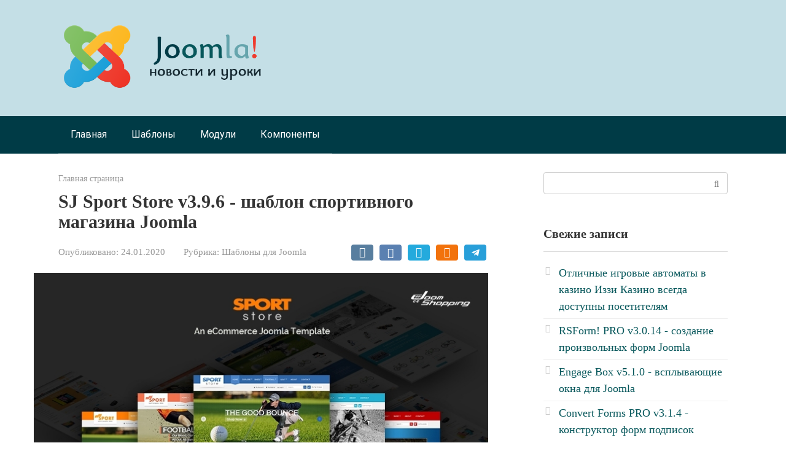

--- FILE ---
content_type: text/html; charset=UTF-8
request_url: https://joomspider.com/templates/nulled-sj-sport-store-v396-shablon-sportivnogo-magazina-joomla
body_size: 11560
content:
<!DOCTYPE html>
<html lang="ru-RU">
<head>
    <meta charset="UTF-8">
    <meta name="viewport" content="width=device-width, initial-scale=1">

    <meta name='robots' content='max-image-preview:large' />

	<!-- This site is optimized with the Yoast SEO plugin v17.9 - https://yoast.com/wordpress/plugins/seo/ -->
	<title>Nulled SJ Sport Store v3.9.6 - шаблон спортивного магазина Joomla</title>
	<meta name="description" content="SJ Sport Store - Responsive Joomla Sport Store Template Отзывчивый многоцелевой шаблон Joomla для электронной коммерции, включающий JoomShopping в качестве платформы электронной коммерции." />
	<link rel="canonical" href="https://joomspider.com/templates/nulled-sj-sport-store-v396-shablon-sportivnogo-magazina-joomla" />
	<meta property="og:locale" content="ru_RU" />
	<meta property="og:type" content="article" />
	<meta property="og:title" content="Nulled SJ Sport Store v3.9.6 - шаблон спортивного магазина Joomla" />
	<meta property="og:description" content="SJ Sport Store - Responsive Joomla Sport Store Template Отзывчивый многоцелевой шаблон Joomla для электронной коммерции, включающий JoomShopping в качестве платформы электронной коммерции." />
	<meta property="og:url" content="https://joomspider.com/templates/nulled-sj-sport-store-v396-shablon-sportivnogo-magazina-joomla" />
	<meta property="og:site_name" content="JoomSpider | уроки Joomla, скачать версии, обучение, помощь" />
	<meta property="article:published_time" content="2020-01-23T21:00:00+00:00" />
	<meta property="article:modified_time" content="2022-01-19T17:11:51+00:00" />
	<meta property="og:image" content="https://joomspider.com/wp-content/uploads/2022/01/nulled-sj-sport-store-v396-shablon-sportivnogo-magazina-joomla.jpg" />
	<meta property="og:image:width" content="748" />
	<meta property="og:image:height" content="414" />
	<meta property="og:image:type" content="image/jpeg" />
	<meta name="twitter:card" content="summary_large_image" />
	<meta name="twitter:label1" content="Написано автором" />
	<meta name="twitter:data1" content="xakkap" />
	<script type="application/ld+json" class="yoast-schema-graph">{"@context":"https://schema.org","@graph":[{"@type":"WebSite","@id":"https://joomspider.com/#website","url":"https://joomspider.com/","name":"JoomSpider | \u0443\u0440\u043e\u043a\u0438 Joomla, \u0441\u043a\u0430\u0447\u0430\u0442\u044c \u0432\u0435\u0440\u0441\u0438\u0438, \u043e\u0431\u0443\u0447\u0435\u043d\u0438\u0435, \u043f\u043e\u043c\u043e\u0449\u044c","description":"JoomSpider - \u0418\u043d\u0444\u043e\u0440\u043c\u0430\u0446\u0438\u044f \u043e CMS Joomla. \u041d\u043e\u0432\u043e\u0441\u0442\u0438, \u0443\u0440\u043e\u043a\u0438, \u0443\u0434\u0430\u0447\u043d\u044b\u0435 \u0440\u0435\u0448\u0435\u043d\u0438\u044f \u0438 \u0432\u043d\u0435\u0434\u0440\u0435\u043d\u0438\u044f.","potentialAction":[{"@type":"SearchAction","target":{"@type":"EntryPoint","urlTemplate":"https://joomspider.com/?s={search_term_string}"},"query-input":"required name=search_term_string"}],"inLanguage":"ru-RU"},{"@type":"ImageObject","@id":"https://joomspider.com/templates/nulled-sj-sport-store-v396-shablon-sportivnogo-magazina-joomla#primaryimage","inLanguage":"ru-RU","url":"https://joomspider.com/wp-content/uploads/2022/01/nulled-sj-sport-store-v396-shablon-sportivnogo-magazina-joomla.jpg","contentUrl":"https://joomspider.com/wp-content/uploads/2022/01/nulled-sj-sport-store-v396-shablon-sportivnogo-magazina-joomla.jpg","width":748,"height":414,"caption":"SJ Sport Store v3.9.6 - \u0448\u0430\u0431\u043b\u043e\u043d \u0441\u043f\u043e\u0440\u0442\u0438\u0432\u043d\u043e\u0433\u043e \u043c\u0430\u0433\u0430\u0437\u0438\u043d\u0430 Joomla"},{"@type":"WebPage","@id":"https://joomspider.com/templates/nulled-sj-sport-store-v396-shablon-sportivnogo-magazina-joomla#webpage","url":"https://joomspider.com/templates/nulled-sj-sport-store-v396-shablon-sportivnogo-magazina-joomla","name":"Nulled SJ Sport Store v3.9.6 - \u0448\u0430\u0431\u043b\u043e\u043d \u0441\u043f\u043e\u0440\u0442\u0438\u0432\u043d\u043e\u0433\u043e \u043c\u0430\u0433\u0430\u0437\u0438\u043d\u0430 Joomla","isPartOf":{"@id":"https://joomspider.com/#website"},"primaryImageOfPage":{"@id":"https://joomspider.com/templates/nulled-sj-sport-store-v396-shablon-sportivnogo-magazina-joomla#primaryimage"},"datePublished":"2020-01-23T21:00:00+00:00","dateModified":"2022-01-19T17:11:51+00:00","author":{"@id":"https://joomspider.com/#/schema/person/d0fc692147a028decd004434d8e3e0ac"},"description":"SJ Sport Store - Responsive Joomla Sport Store Template \u041e\u0442\u0437\u044b\u0432\u0447\u0438\u0432\u044b\u0439 \u043c\u043d\u043e\u0433\u043e\u0446\u0435\u043b\u0435\u0432\u043e\u0439 \u0448\u0430\u0431\u043b\u043e\u043d Joomla \u0434\u043b\u044f \u044d\u043b\u0435\u043a\u0442\u0440\u043e\u043d\u043d\u043e\u0439 \u043a\u043e\u043c\u043c\u0435\u0440\u0446\u0438\u0438, \u0432\u043a\u043b\u044e\u0447\u0430\u044e\u0449\u0438\u0439 JoomShopping \u0432 \u043a\u0430\u0447\u0435\u0441\u0442\u0432\u0435 \u043f\u043b\u0430\u0442\u0444\u043e\u0440\u043c\u044b \u044d\u043b\u0435\u043a\u0442\u0440\u043e\u043d\u043d\u043e\u0439 \u043a\u043e\u043c\u043c\u0435\u0440\u0446\u0438\u0438.","breadcrumb":{"@id":"https://joomspider.com/templates/nulled-sj-sport-store-v396-shablon-sportivnogo-magazina-joomla#breadcrumb"},"inLanguage":"ru-RU","potentialAction":[{"@type":"ReadAction","target":["https://joomspider.com/templates/nulled-sj-sport-store-v396-shablon-sportivnogo-magazina-joomla"]}]},{"@type":"BreadcrumbList","@id":"https://joomspider.com/templates/nulled-sj-sport-store-v396-shablon-sportivnogo-magazina-joomla#breadcrumb","itemListElement":[{"@type":"ListItem","position":1,"name":"\u0413\u043b\u0430\u0432\u043d\u0430\u044f \u0441\u0442\u0440\u0430\u043d\u0438\u0446\u0430","item":"https://joomspider.com/"},{"@type":"ListItem","position":2,"name":"SJ Sport Store v3.9.6 - \u0448\u0430\u0431\u043b\u043e\u043d \u0441\u043f\u043e\u0440\u0442\u0438\u0432\u043d\u043e\u0433\u043e \u043c\u0430\u0433\u0430\u0437\u0438\u043d\u0430 Joomla"}]},{"@type":"Person","@id":"https://joomspider.com/#/schema/person/d0fc692147a028decd004434d8e3e0ac","name":"xakkap","image":{"@type":"ImageObject","@id":"https://joomspider.com/#personlogo","inLanguage":"ru-RU","url":"https://secure.gravatar.com/avatar/8c8e633ecf61e51b3b2a8dca4127e40ab0d298f21dfa41b565704ba190c81ecb?s=96&d=mm&r=g","contentUrl":"https://secure.gravatar.com/avatar/8c8e633ecf61e51b3b2a8dca4127e40ab0d298f21dfa41b565704ba190c81ecb?s=96&d=mm&r=g","caption":"xakkap"},"sameAs":["http://127.0.0.1"],"url":"https://joomspider.com/author/1"}]}</script>
	<!-- / Yoast SEO plugin. -->


<link rel='dns-prefetch' href='//fonts.googleapis.com' />
<style id='wp-img-auto-sizes-contain-inline-css' type='text/css'>
img:is([sizes=auto i],[sizes^="auto," i]){contain-intrinsic-size:3000px 1500px}
/*# sourceURL=wp-img-auto-sizes-contain-inline-css */
</style>
<link rel='stylesheet' id='urvanov_syntax_highlighter-css' href='https://joomspider.com/wp-content/plugins/urvanov-syntax-highlighter/css/min/urvanov_syntax_highlighter.min.css'  media='all' />
<style id='classic-theme-styles-inline-css' type='text/css'>
/*! This file is auto-generated */
.wp-block-button__link{color:#fff;background-color:#32373c;border-radius:9999px;box-shadow:none;text-decoration:none;padding:calc(.667em + 2px) calc(1.333em + 2px);font-size:1.125em}.wp-block-file__button{background:#32373c;color:#fff;text-decoration:none}
/*# sourceURL=/wp-includes/css/classic-themes.min.css */
</style>
<link rel='stylesheet' id='google-fonts-css' href='https://fonts.googleapis.com/css?family=Roboto%3A400%2C400i%2C700&#038;subset=cyrillic&#038;display=swap'  media='all' />
<link rel='stylesheet' id='root-style-css' href='https://joomspider.com/wp-content/themes/root/assets/css/style.min.css'  media='all' />
<link rel='stylesheet' id='root-style-child-css' href='https://joomspider.com/wp-content/themes/root_child/style.css'  media='all' />
<script type="text/javascript" src="https://joomspider.com/wp-includes/js/jquery/jquery.min.js" id="jquery-core-js"></script>
<script type="text/javascript" src="https://joomspider.com/wp-includes/js/jquery/jquery-migrate.min.js" id="jquery-migrate-js"></script>
<script type="text/javascript" id="urvanov_syntax_highlighter_js-js-extra">
/* <![CDATA[ */
var UrvanovSyntaxHighlighterSyntaxSettings = {"version":"2.8.27","is_admin":"0","ajaxurl":"https://joomspider.com/wp-admin/admin-ajax.php","prefix":"urvanov-syntax-highlighter-","setting":"urvanov-syntax-highlighter-setting","selected":"urvanov-syntax-highlighter-setting-selected","changed":"urvanov-syntax-highlighter-setting-changed","special":"urvanov-syntax-highlighter-setting-special","orig_value":"data-orig-value","debug":""};
var UrvanovSyntaxHighlighterSyntaxStrings = {"copy":"Copied to the clipboard","minimize":"Click To Expand Code"};
//# sourceURL=urvanov_syntax_highlighter_js-js-extra
/* ]]> */
</script>
<script type="text/javascript" src="https://joomspider.com/wp-content/plugins/urvanov-syntax-highlighter/js/min/urvanov_syntax_highlighter.min.js" id="urvanov_syntax_highlighter_js-js"></script>
<style>.pseudo-clearfy-link { color: #008acf; cursor: pointer;}.pseudo-clearfy-link:hover { text-decoration: none;}</style><meta name="rp22c6e0c1bc3b4e53b9ed4124b0b51e99" content="c24af566a0f1f34c83a41d4fe7ee4b91" /><style>@media (min-width: 768px) {.site-header {padding-top:13px} }.site-logotype {max-width:1000px}.site-logotype img {max-height:118px}@media (max-width: 991px) {.mob-search{display:block;margin-bottom:25px} }.scrolltop {background-color:#cccccc}.scrolltop:after {color:#ffffff}.scrolltop {width:50px}.scrolltop {height:50px}.scrolltop:after {content:"\f102"}.entry-image:not(.entry-image--big) {margin-left:-20px}@media (min-width: 1200px) {.entry-image:not(.entry-image--big) {margin-left:-40px} }.post-card:not(.post-card-related) .post-card__image, .post-card:not(.post-card-related) .post-card__image img, .post-card:not(.post-card-related) .post-card__image .entry-meta, .post-card:not(.post-card-related) .thumb-wide {border-radius:6px}body {font-family:"Times New Roman" ,"Georgia", "Times New Roman", "Bitstream Charter", "Times", serif}@media (min-width: 576px) {body {font-size:18px} }@media (min-width: 576px) {body {line-height:1.5} }.site-title, .site-title a {font-family:"Roboto" ,"Helvetica Neue", Helvetica, Arial, sans-serif}@media (min-width: 576px) {.site-title, .site-title a {font-size:28px} }@media (min-width: 576px) {.site-title, .site-title a {line-height:1.1} }.site-description {font-family:"Roboto" ,"Helvetica Neue", Helvetica, Arial, sans-serif}@media (min-width: 576px) {.site-description {font-size:16px} }@media (min-width: 576px) {.site-description {line-height:1.5} }.main-navigation ul li a, .main-navigation ul li .removed-link, .footer-navigation ul li a, .footer-navigation ul li .removed-link{font-family:"Roboto" ,"Helvetica Neue", Helvetica, Arial, sans-serif}@media (min-width: 576px) {.main-navigation ul li a, .main-navigation ul li .removed-link, .footer-navigation ul li a, .footer-navigation ul li .removed-link {font-size: 16px} }@media (min-width: 576px) {.main-navigation ul li a, .main-navigation ul li .removed-link, .footer-navigation ul li a, .footer-navigation ul li .removed-link {line-height:1.5} }.h1, h1:not(.site-title) {font-weight:bold;}.h2, h2 {font-weight:bold;}.h3, h3 {font-weight:bold;}.h4, h4 {font-weight:bold;}.h5, h5 {font-weight:bold;}.h6, h6 {font-weight:bold;}.mob-hamburger span, .card-slider__category, .card-slider-container .swiper-pagination-bullet-active, .page-separator, .pagination .current, .pagination a.page-numbers:hover, .entry-content ul > li:before, .entry-content ul:not([class])>li:before, .taxonomy-description ul:not([class])>li:before, .btn, .comment-respond .form-submit input, .contact-form .contact_submit, .page-links__item {background-color:#5a80b1}.spoiler-box, .entry-content ol li:before, .entry-content ol:not([class]) li:before, .taxonomy-description ol:not([class]) li:before, .mob-hamburger, .inp:focus, .search-form__text:focus, .entry-content blockquote,
         .comment-respond .comment-form-author input:focus, .comment-respond .comment-form-author textarea:focus, .comment-respond .comment-form-comment input:focus, .comment-respond .comment-form-comment textarea:focus, .comment-respond .comment-form-email input:focus, .comment-respond .comment-form-email textarea:focus, .comment-respond .comment-form-url input:focus, .comment-respond .comment-form-url textarea:focus {border-color:#5a80b1}.entry-content blockquote:before, .spoiler-box__title:after, .sidebar-navigation .menu-item-has-children:after,
        .star-rating--score-1:not(.hover) .star-rating-item:nth-child(1),
        .star-rating--score-2:not(.hover) .star-rating-item:nth-child(1), .star-rating--score-2:not(.hover) .star-rating-item:nth-child(2),
        .star-rating--score-3:not(.hover) .star-rating-item:nth-child(1), .star-rating--score-3:not(.hover) .star-rating-item:nth-child(2), .star-rating--score-3:not(.hover) .star-rating-item:nth-child(3),
        .star-rating--score-4:not(.hover) .star-rating-item:nth-child(1), .star-rating--score-4:not(.hover) .star-rating-item:nth-child(2), .star-rating--score-4:not(.hover) .star-rating-item:nth-child(3), .star-rating--score-4:not(.hover) .star-rating-item:nth-child(4),
        .star-rating--score-5:not(.hover) .star-rating-item:nth-child(1), .star-rating--score-5:not(.hover) .star-rating-item:nth-child(2), .star-rating--score-5:not(.hover) .star-rating-item:nth-child(3), .star-rating--score-5:not(.hover) .star-rating-item:nth-child(4), .star-rating--score-5:not(.hover) .star-rating-item:nth-child(5), .star-rating-item.hover {color:#5a80b1}body {color:#333333}a, .spanlink, .comment-reply-link, .pseudo-link, .root-pseudo-link {color:#07575b}a:hover, a:focus, a:active, .spanlink:hover, .comment-reply-link:hover, .pseudo-link:hover {color:#66a5ad}.site-header {background-color:#c4dfe6}.site-header {color:#333333}.site-title, .site-title a {color:#daa89b}.site-description, .site-description a {color:#666666}.main-navigation, .footer-navigation, .main-navigation ul li .sub-menu, .footer-navigation ul li .sub-menu {background-color:#003b46}.main-navigation ul li a, .main-navigation ul li .removed-link, .footer-navigation ul li a, .footer-navigation ul li .removed-link {color:#ffffff}.site-content {background-color:#ffffff}.site-footer {background-color:#07575b}.site-footer {color:#ffffff}body {background-color:#fff}</style><link rel="preload" href="https://joomspider.com/wp-content/themes/root/fonts/fontawesome-webfont.ttf" as="font" crossorigin><link rel="preload" href="https://joomspider.com/wp-content/uploads/2022/01/nulled-sj-sport-store-v396-shablon-sportivnogo-magazina-joomla.jpg" as="image" crossorigin><link rel="icon" href="https://joomspider.com/wp-content/uploads/2022/01/cropped-joomla-icon-32x32.png" sizes="32x32" />
<link rel="icon" href="https://joomspider.com/wp-content/uploads/2022/01/cropped-joomla-icon-192x192.png" sizes="192x192" />
<link rel="apple-touch-icon" href="https://joomspider.com/wp-content/uploads/2022/01/cropped-joomla-icon-180x180.png" />
<meta name="msapplication-TileImage" content="https://joomspider.com/wp-content/uploads/2022/01/cropped-joomla-icon-270x270.png" />
    <style id='global-styles-inline-css' type='text/css'>
:root{--wp--preset--aspect-ratio--square: 1;--wp--preset--aspect-ratio--4-3: 4/3;--wp--preset--aspect-ratio--3-4: 3/4;--wp--preset--aspect-ratio--3-2: 3/2;--wp--preset--aspect-ratio--2-3: 2/3;--wp--preset--aspect-ratio--16-9: 16/9;--wp--preset--aspect-ratio--9-16: 9/16;--wp--preset--color--black: #000000;--wp--preset--color--cyan-bluish-gray: #abb8c3;--wp--preset--color--white: #ffffff;--wp--preset--color--pale-pink: #f78da7;--wp--preset--color--vivid-red: #cf2e2e;--wp--preset--color--luminous-vivid-orange: #ff6900;--wp--preset--color--luminous-vivid-amber: #fcb900;--wp--preset--color--light-green-cyan: #7bdcb5;--wp--preset--color--vivid-green-cyan: #00d084;--wp--preset--color--pale-cyan-blue: #8ed1fc;--wp--preset--color--vivid-cyan-blue: #0693e3;--wp--preset--color--vivid-purple: #9b51e0;--wp--preset--gradient--vivid-cyan-blue-to-vivid-purple: linear-gradient(135deg,rgb(6,147,227) 0%,rgb(155,81,224) 100%);--wp--preset--gradient--light-green-cyan-to-vivid-green-cyan: linear-gradient(135deg,rgb(122,220,180) 0%,rgb(0,208,130) 100%);--wp--preset--gradient--luminous-vivid-amber-to-luminous-vivid-orange: linear-gradient(135deg,rgb(252,185,0) 0%,rgb(255,105,0) 100%);--wp--preset--gradient--luminous-vivid-orange-to-vivid-red: linear-gradient(135deg,rgb(255,105,0) 0%,rgb(207,46,46) 100%);--wp--preset--gradient--very-light-gray-to-cyan-bluish-gray: linear-gradient(135deg,rgb(238,238,238) 0%,rgb(169,184,195) 100%);--wp--preset--gradient--cool-to-warm-spectrum: linear-gradient(135deg,rgb(74,234,220) 0%,rgb(151,120,209) 20%,rgb(207,42,186) 40%,rgb(238,44,130) 60%,rgb(251,105,98) 80%,rgb(254,248,76) 100%);--wp--preset--gradient--blush-light-purple: linear-gradient(135deg,rgb(255,206,236) 0%,rgb(152,150,240) 100%);--wp--preset--gradient--blush-bordeaux: linear-gradient(135deg,rgb(254,205,165) 0%,rgb(254,45,45) 50%,rgb(107,0,62) 100%);--wp--preset--gradient--luminous-dusk: linear-gradient(135deg,rgb(255,203,112) 0%,rgb(199,81,192) 50%,rgb(65,88,208) 100%);--wp--preset--gradient--pale-ocean: linear-gradient(135deg,rgb(255,245,203) 0%,rgb(182,227,212) 50%,rgb(51,167,181) 100%);--wp--preset--gradient--electric-grass: linear-gradient(135deg,rgb(202,248,128) 0%,rgb(113,206,126) 100%);--wp--preset--gradient--midnight: linear-gradient(135deg,rgb(2,3,129) 0%,rgb(40,116,252) 100%);--wp--preset--font-size--small: 13px;--wp--preset--font-size--medium: 20px;--wp--preset--font-size--large: 36px;--wp--preset--font-size--x-large: 42px;--wp--preset--spacing--20: 0.44rem;--wp--preset--spacing--30: 0.67rem;--wp--preset--spacing--40: 1rem;--wp--preset--spacing--50: 1.5rem;--wp--preset--spacing--60: 2.25rem;--wp--preset--spacing--70: 3.38rem;--wp--preset--spacing--80: 5.06rem;--wp--preset--shadow--natural: 6px 6px 9px rgba(0, 0, 0, 0.2);--wp--preset--shadow--deep: 12px 12px 50px rgba(0, 0, 0, 0.4);--wp--preset--shadow--sharp: 6px 6px 0px rgba(0, 0, 0, 0.2);--wp--preset--shadow--outlined: 6px 6px 0px -3px rgb(255, 255, 255), 6px 6px rgb(0, 0, 0);--wp--preset--shadow--crisp: 6px 6px 0px rgb(0, 0, 0);}:where(.is-layout-flex){gap: 0.5em;}:where(.is-layout-grid){gap: 0.5em;}body .is-layout-flex{display: flex;}.is-layout-flex{flex-wrap: wrap;align-items: center;}.is-layout-flex > :is(*, div){margin: 0;}body .is-layout-grid{display: grid;}.is-layout-grid > :is(*, div){margin: 0;}:where(.wp-block-columns.is-layout-flex){gap: 2em;}:where(.wp-block-columns.is-layout-grid){gap: 2em;}:where(.wp-block-post-template.is-layout-flex){gap: 1.25em;}:where(.wp-block-post-template.is-layout-grid){gap: 1.25em;}.has-black-color{color: var(--wp--preset--color--black) !important;}.has-cyan-bluish-gray-color{color: var(--wp--preset--color--cyan-bluish-gray) !important;}.has-white-color{color: var(--wp--preset--color--white) !important;}.has-pale-pink-color{color: var(--wp--preset--color--pale-pink) !important;}.has-vivid-red-color{color: var(--wp--preset--color--vivid-red) !important;}.has-luminous-vivid-orange-color{color: var(--wp--preset--color--luminous-vivid-orange) !important;}.has-luminous-vivid-amber-color{color: var(--wp--preset--color--luminous-vivid-amber) !important;}.has-light-green-cyan-color{color: var(--wp--preset--color--light-green-cyan) !important;}.has-vivid-green-cyan-color{color: var(--wp--preset--color--vivid-green-cyan) !important;}.has-pale-cyan-blue-color{color: var(--wp--preset--color--pale-cyan-blue) !important;}.has-vivid-cyan-blue-color{color: var(--wp--preset--color--vivid-cyan-blue) !important;}.has-vivid-purple-color{color: var(--wp--preset--color--vivid-purple) !important;}.has-black-background-color{background-color: var(--wp--preset--color--black) !important;}.has-cyan-bluish-gray-background-color{background-color: var(--wp--preset--color--cyan-bluish-gray) !important;}.has-white-background-color{background-color: var(--wp--preset--color--white) !important;}.has-pale-pink-background-color{background-color: var(--wp--preset--color--pale-pink) !important;}.has-vivid-red-background-color{background-color: var(--wp--preset--color--vivid-red) !important;}.has-luminous-vivid-orange-background-color{background-color: var(--wp--preset--color--luminous-vivid-orange) !important;}.has-luminous-vivid-amber-background-color{background-color: var(--wp--preset--color--luminous-vivid-amber) !important;}.has-light-green-cyan-background-color{background-color: var(--wp--preset--color--light-green-cyan) !important;}.has-vivid-green-cyan-background-color{background-color: var(--wp--preset--color--vivid-green-cyan) !important;}.has-pale-cyan-blue-background-color{background-color: var(--wp--preset--color--pale-cyan-blue) !important;}.has-vivid-cyan-blue-background-color{background-color: var(--wp--preset--color--vivid-cyan-blue) !important;}.has-vivid-purple-background-color{background-color: var(--wp--preset--color--vivid-purple) !important;}.has-black-border-color{border-color: var(--wp--preset--color--black) !important;}.has-cyan-bluish-gray-border-color{border-color: var(--wp--preset--color--cyan-bluish-gray) !important;}.has-white-border-color{border-color: var(--wp--preset--color--white) !important;}.has-pale-pink-border-color{border-color: var(--wp--preset--color--pale-pink) !important;}.has-vivid-red-border-color{border-color: var(--wp--preset--color--vivid-red) !important;}.has-luminous-vivid-orange-border-color{border-color: var(--wp--preset--color--luminous-vivid-orange) !important;}.has-luminous-vivid-amber-border-color{border-color: var(--wp--preset--color--luminous-vivid-amber) !important;}.has-light-green-cyan-border-color{border-color: var(--wp--preset--color--light-green-cyan) !important;}.has-vivid-green-cyan-border-color{border-color: var(--wp--preset--color--vivid-green-cyan) !important;}.has-pale-cyan-blue-border-color{border-color: var(--wp--preset--color--pale-cyan-blue) !important;}.has-vivid-cyan-blue-border-color{border-color: var(--wp--preset--color--vivid-cyan-blue) !important;}.has-vivid-purple-border-color{border-color: var(--wp--preset--color--vivid-purple) !important;}.has-vivid-cyan-blue-to-vivid-purple-gradient-background{background: var(--wp--preset--gradient--vivid-cyan-blue-to-vivid-purple) !important;}.has-light-green-cyan-to-vivid-green-cyan-gradient-background{background: var(--wp--preset--gradient--light-green-cyan-to-vivid-green-cyan) !important;}.has-luminous-vivid-amber-to-luminous-vivid-orange-gradient-background{background: var(--wp--preset--gradient--luminous-vivid-amber-to-luminous-vivid-orange) !important;}.has-luminous-vivid-orange-to-vivid-red-gradient-background{background: var(--wp--preset--gradient--luminous-vivid-orange-to-vivid-red) !important;}.has-very-light-gray-to-cyan-bluish-gray-gradient-background{background: var(--wp--preset--gradient--very-light-gray-to-cyan-bluish-gray) !important;}.has-cool-to-warm-spectrum-gradient-background{background: var(--wp--preset--gradient--cool-to-warm-spectrum) !important;}.has-blush-light-purple-gradient-background{background: var(--wp--preset--gradient--blush-light-purple) !important;}.has-blush-bordeaux-gradient-background{background: var(--wp--preset--gradient--blush-bordeaux) !important;}.has-luminous-dusk-gradient-background{background: var(--wp--preset--gradient--luminous-dusk) !important;}.has-pale-ocean-gradient-background{background: var(--wp--preset--gradient--pale-ocean) !important;}.has-electric-grass-gradient-background{background: var(--wp--preset--gradient--electric-grass) !important;}.has-midnight-gradient-background{background: var(--wp--preset--gradient--midnight) !important;}.has-small-font-size{font-size: var(--wp--preset--font-size--small) !important;}.has-medium-font-size{font-size: var(--wp--preset--font-size--medium) !important;}.has-large-font-size{font-size: var(--wp--preset--font-size--large) !important;}.has-x-large-font-size{font-size: var(--wp--preset--font-size--x-large) !important;}
/*# sourceURL=global-styles-inline-css */
</style>
</head>

<body class="wp-singular post-template-default single single-post postid-2950 single-format-standard wp-theme-root wp-child-theme-root_child ">



<div id="page" class="site">
	<a class="skip-link screen-reader-text" href="#main">Перейти к контенту</a>

    
    
<header id="masthead" class="site-header " itemscope itemtype="http://schema.org/WPHeader">
    <div class="site-header-inner container">
        <div class="site-branding">
            <div class="site-logotype"><a href="https://joomspider.com/"><img src="http://joomspider.com/wp-content/uploads/2022/01/joomla-logo-site-1.png" width="600" height="200" alt="JoomSpider | уроки Joomla, скачать версии, обучение, помощь"></a></div>
                    </div><!-- .site-branding -->

        
        
        
        
        <div class="mob-hamburger"><span></span></div>

                    <div class="mob-search">
<form role="search" method="get" id="searchform_2754" action="https://joomspider.com/" class="search-form">
    <label class="screen-reader-text" for="s_2754">Поиск: </label>
    <input type="text" value="" name="s" id="s_2754" class="search-form__text">
    <button type="submit" id="searchsubmit_2754" class="search-form__submit"></button>
</form></div>
            </div><!--.site-header-inner-->
</header><!-- #masthead -->
    
    
    
    <nav id="site-navigation" class="main-navigation " itemscope itemtype="http://schema.org/SiteNavigationElement">
        <div class="main-navigation-inner container">
            <div class="menu-menu-container"><ul id="header_menu" class="menu"><li id="menu-item-609" class="menu-item menu-item-type-custom menu-item-object-custom menu-item-609"><a href="/">Главная</a></li>
<li id="menu-item-3007" class="menu-item menu-item-type-taxonomy menu-item-object-category current-post-ancestor current-menu-parent current-post-parent menu-item-3007"><a href="https://joomspider.com/category/templates">Шаблоны</a></li>
<li id="menu-item-3008" class="menu-item menu-item-type-taxonomy menu-item-object-category menu-item-3008"><a href="https://joomspider.com/category/modules">Модули</a></li>
<li id="menu-item-3005" class="menu-item menu-item-type-taxonomy menu-item-object-category menu-item-3005"><a href="https://joomspider.com/category/components">Компоненты</a></li>
</ul></div>        </div><!--.main-navigation-inner-->
    </nav><!-- #site-navigation -->

    

    
    
	<div id="content" class="site-content container">

        

<div itemscope itemtype="http://schema.org/Article">

    
	<div id="primary" class="content-area">
		<main id="main" class="site-main">

            <div class="breadcrumb" id="breadcrumbs"><span><span><a href="https://joomspider.com/">Главная страница</a></span></div>
			
<article id="post-2950" class="post-2950 post type-post status-publish format-standard has-post-thumbnail  category-templates">

    
        <header class="entry-header">
                                            <h1 class="entry-title" itemprop="headline">SJ Sport Store v3.9.6 - шаблон спортивного магазина Joomla</h1>                            
            
                            <div class="entry-meta"><span class="entry-date"><span class="entry-label">Опубликовано:</span> <time itemprop="datePublished" datetime="2020-01-24">24.01.2020</time></span><span class="entry-category"><span class="hidden-xs">Рубрика:</span> <a href="https://joomspider.com/category/templates" itemprop="articleSection">Шаблоны для Joomla</a></span><span class="b-share b-share--small">


<span class="b-share__ico b-share__vk js-share-link" data-uri="https://vk.com/share.php?url=https%3A%2F%2Fjoomspider.com%2Ftemplates%2Fnulled-sj-sport-store-v396-shablon-sportivnogo-magazina-joomla"></span>


<span class="b-share__ico b-share__fb js-share-link" data-uri="https://www.facebook.com/sharer.php?u=https%3A%2F%2Fjoomspider.com%2Ftemplates%2Fnulled-sj-sport-store-v396-shablon-sportivnogo-magazina-joomla"></span>


<span class="b-share__ico b-share__tw js-share-link" data-uri="https://twitter.com/share?text=SJ+Sport+Store+v3.9.6+-+%D1%88%D0%B0%D0%B1%D0%BB%D0%BE%D0%BD+%D1%81%D0%BF%D0%BE%D1%80%D1%82%D0%B8%D0%B2%D0%BD%D0%BE%D0%B3%D0%BE+%D0%BC%D0%B0%D0%B3%D0%B0%D0%B7%D0%B8%D0%BD%D0%B0+Joomla&url=https%3A%2F%2Fjoomspider.com%2Ftemplates%2Fnulled-sj-sport-store-v396-shablon-sportivnogo-magazina-joomla"></span>


<span class="b-share__ico b-share__ok js-share-link" data-uri="https://connect.ok.ru/dk?st.cmd=WidgetSharePreview&service=odnoklassniki&st.shareUrl=https%3A%2F%2Fjoomspider.com%2Ftemplates%2Fnulled-sj-sport-store-v396-shablon-sportivnogo-magazina-joomla"></span>


<span class="b-share__ico b-share__whatsapp js-share-link js-share-link-no-window" data-uri="whatsapp://send?text=SJ+Sport+Store+v3.9.6+-+%D1%88%D0%B0%D0%B1%D0%BB%D0%BE%D0%BD+%D1%81%D0%BF%D0%BE%D1%80%D1%82%D0%B8%D0%B2%D0%BD%D0%BE%D0%B3%D0%BE+%D0%BC%D0%B0%D0%B3%D0%B0%D0%B7%D0%B8%D0%BD%D0%B0+Joomla%20https%3A%2F%2Fjoomspider.com%2Ftemplates%2Fnulled-sj-sport-store-v396-shablon-sportivnogo-magazina-joomla"></span>


<span class="b-share__ico b-share__viber js-share-link js-share-link-no-window" data-uri="viber://forward?text=SJ+Sport+Store+v3.9.6+-+%D1%88%D0%B0%D0%B1%D0%BB%D0%BE%D0%BD+%D1%81%D0%BF%D0%BE%D1%80%D1%82%D0%B8%D0%B2%D0%BD%D0%BE%D0%B3%D0%BE+%D0%BC%D0%B0%D0%B3%D0%B0%D0%B7%D0%B8%D0%BD%D0%B0+Joomla%20https%3A%2F%2Fjoomspider.com%2Ftemplates%2Fnulled-sj-sport-store-v396-shablon-sportivnogo-magazina-joomla"></span>


<span class="b-share__ico b-share__telegram js-share-link js-share-link-no-window" data-uri="https://t.me/share/url?url=https%3A%2F%2Fjoomspider.com%2Ftemplates%2Fnulled-sj-sport-store-v396-shablon-sportivnogo-magazina-joomla&text=SJ+Sport+Store+v3.9.6+-+%D1%88%D0%B0%D0%B1%D0%BB%D0%BE%D0%BD+%D1%81%D0%BF%D0%BE%D1%80%D1%82%D0%B8%D0%B2%D0%BD%D0%BE%D0%B3%D0%BE+%D0%BC%D0%B0%D0%B3%D0%B0%D0%B7%D0%B8%D0%BD%D0%B0+Joomla"></span>

</span></div><!-- .entry-meta -->                    </header><!-- .entry-header -->


                    <div class="entry-image">
                <img width="748" height="414" src="https://joomspider.com/wp-content/uploads/2022/01/nulled-sj-sport-store-v396-shablon-sportivnogo-magazina-joomla.jpg" class="attachment-full size-full wp-post-image" alt="SJ Sport Store v3.9.6 - шаблон спортивного магазина Joomla" itemprop="image" decoding="async" fetchpriority="high" />            </div>
        
    
	<div class="entry-content" itemprop="articleBody">
		<p></p>
<div align="center"><b>SJ Sport Store - Responsive Joomla Sport Store Template</b></div>
<p>Отзывчивый многоцелевой шаблон Joomla для электронной коммерции, включающий JoomShopping в качестве платформы электронной коммерции.</p>
<p><b>Демо:</b> <a href="https://www.smartaddons.com/joomla-templates/sj-sport-store-responsive-joomla-template" rel="nofollow noopener" target="_blank">https://www.smartaddons.com/joomla-template...joomla-template</a></p>
<p>Получите творческие идеи из силы, динамики и свежести спорта, магазин <b>SJ Sport</b> отличается плоским дизайном, гармоничными сочетаниями цветов, четкой планировкой, поэтому он действительно подходит для таких спортивных магазинов, как спортивное снаряжение, спортивные аксессуары, спортивная одежда ... Помимо этого, этот это многоцелевая тема, вы также можете легко настроить для любого ассортимента продукции.</p>
<p>Наряду с современным дизайном, этот спортивный шаблон Joomla наполнен функциями электронной коммерции JoomShopping и широким спектром мощных расширений: слайд-шоу с плавными эффектами перехода, супер-мегаменю с стилями столбцов muti, отзывчивый список SJ с неограниченным загрузчиком для демонстрации продуктов…</p>
<p>Основанный на YT Framework - мощном адаптивном фреймворке Joomla, его шаблон представляет собой полностью адаптивный дизайн, а также включает в себя десятки опций конфигурации: цветовую схему, меню, типографику, шрифт Google ... можно быстро настроить в соответствии с любыми потребностями.</p>
<h2>Скачать SJ Sport Store v3.9.6 бесплатно</h2>
<p><b>Файл</b>: <a href="https://prowebber.ru/joomla-cat/joomla-templates/26353-sj-sport-store-v396-shablon-sportivnogo-magazina-joomla.html" rel="nofollow noopener" target="_blank">Скачать</a></p>	</div><!-- .entry-content -->
</article><!-- #post-## -->





<div class="entry-footer">
    
    
    
    </div>



    <div class="b-share b-share--post">
                    <div class="b-share__title">Понравилась статья? Поделиться с друзьями:</div>
        
                


<span class="b-share__ico b-share__vk js-share-link" data-uri="https://vk.com/share.php?url=https%3A%2F%2Fjoomspider.com%2Ftemplates%2Fnulled-sj-sport-store-v396-shablon-sportivnogo-magazina-joomla"></span>


<span class="b-share__ico b-share__fb js-share-link" data-uri="https://www.facebook.com/sharer.php?u=https%3A%2F%2Fjoomspider.com%2Ftemplates%2Fnulled-sj-sport-store-v396-shablon-sportivnogo-magazina-joomla"></span>


<span class="b-share__ico b-share__tw js-share-link" data-uri="https://twitter.com/share?text=SJ+Sport+Store+v3.9.6+-+%D1%88%D0%B0%D0%B1%D0%BB%D0%BE%D0%BD+%D1%81%D0%BF%D0%BE%D1%80%D1%82%D0%B8%D0%B2%D0%BD%D0%BE%D0%B3%D0%BE+%D0%BC%D0%B0%D0%B3%D0%B0%D0%B7%D0%B8%D0%BD%D0%B0+Joomla&url=https%3A%2F%2Fjoomspider.com%2Ftemplates%2Fnulled-sj-sport-store-v396-shablon-sportivnogo-magazina-joomla"></span>


<span class="b-share__ico b-share__ok js-share-link" data-uri="https://connect.ok.ru/dk?st.cmd=WidgetSharePreview&service=odnoklassniki&st.shareUrl=https%3A%2F%2Fjoomspider.com%2Ftemplates%2Fnulled-sj-sport-store-v396-shablon-sportivnogo-magazina-joomla"></span>


<span class="b-share__ico b-share__whatsapp js-share-link js-share-link-no-window" data-uri="whatsapp://send?text=SJ+Sport+Store+v3.9.6+-+%D1%88%D0%B0%D0%B1%D0%BB%D0%BE%D0%BD+%D1%81%D0%BF%D0%BE%D1%80%D1%82%D0%B8%D0%B2%D0%BD%D0%BE%D0%B3%D0%BE+%D0%BC%D0%B0%D0%B3%D0%B0%D0%B7%D0%B8%D0%BD%D0%B0+Joomla%20https%3A%2F%2Fjoomspider.com%2Ftemplates%2Fnulled-sj-sport-store-v396-shablon-sportivnogo-magazina-joomla"></span>


<span class="b-share__ico b-share__viber js-share-link js-share-link-no-window" data-uri="viber://forward?text=SJ+Sport+Store+v3.9.6+-+%D1%88%D0%B0%D0%B1%D0%BB%D0%BE%D0%BD+%D1%81%D0%BF%D0%BE%D1%80%D1%82%D0%B8%D0%B2%D0%BD%D0%BE%D0%B3%D0%BE+%D0%BC%D0%B0%D0%B3%D0%B0%D0%B7%D0%B8%D0%BD%D0%B0+Joomla%20https%3A%2F%2Fjoomspider.com%2Ftemplates%2Fnulled-sj-sport-store-v396-shablon-sportivnogo-magazina-joomla"></span>


<span class="b-share__ico b-share__telegram js-share-link js-share-link-no-window" data-uri="https://t.me/share/url?url=https%3A%2F%2Fjoomspider.com%2Ftemplates%2Fnulled-sj-sport-store-v396-shablon-sportivnogo-magazina-joomla&text=SJ+Sport+Store+v3.9.6+-+%D1%88%D0%B0%D0%B1%D0%BB%D0%BE%D0%BD+%D1%81%D0%BF%D0%BE%D1%80%D1%82%D0%B8%D0%B2%D0%BD%D0%BE%D0%B3%D0%BE+%D0%BC%D0%B0%D0%B3%D0%B0%D0%B7%D0%B8%D0%BD%D0%B0+Joomla"></span>

            </div>



<div class="b-related"><div class="b-related__header"><span>Вам также может быть интересно</span></div><div class="b-related__items">
<div id="post-2533" class="post-card post-card-related post-2533 post type-post status-publish format-standard has-post-thumbnail  category-templates">
    <div class="post-card__image"><a href="https://joomspider.com/templates/nulled-ja-nuevo-v106-biznes-shablon-joomla"><img width="291" height="140" src="https://joomspider.com/wp-content/uploads/2022/01/nulled-ja-nuevo-v106-biznes-shablon-joomla.png" class="attachment-thumb-wide size-thumb-wide wp-post-image" alt="JA Nuevo v1.0.8 - бизнес шаблон Joomla" decoding="async" /><div class="entry-meta"><span class="entry-category"><span>Шаблоны для Joomla</span></span><span class="entry-meta__info"><span class="entry-meta__comments" title="Комментарии"><span class="fa fa-comment-o"></span> 0</span></span></div></a></div><header class="entry-header"><div class="entry-title"><a href="https://joomspider.com/templates/nulled-ja-nuevo-v106-biznes-shablon-joomla">JA Nuevo v1.0.8 - бизнес шаблон Joomla</a></div></header><div class="post-card__content">JA Nuevo - современный шаблон Joomla последней версии от производителей веб-студии JoomlArt. Дизайн JA</div>
</div>
<div id="post-2536" class="post-card post-card-related post-2536 post type-post status-publish format-standard has-post-thumbnail  category-templates">
    <div class="post-card__image"><a href="https://joomspider.com/templates/nulled-ja-mason-biznes-shablon-dlya-joomla"><img width="257" height="140" src="https://joomspider.com/wp-content/uploads/2022/01/nulled-ja-mason-biznes-shablon-dlya-joomla.jpg" class="attachment-thumb-wide size-thumb-wide wp-post-image" alt="JA Mason v2.0.0 - бизнес шаблон для Joomla" decoding="async" /><div class="entry-meta"><span class="entry-category"><span>Шаблоны для Joomla</span></span><span class="entry-meta__info"><span class="entry-meta__comments" title="Комментарии"><span class="fa fa-comment-o"></span> 0</span></span></div></a></div><header class="entry-header"><div class="entry-title"><a href="https://joomspider.com/templates/nulled-ja-mason-biznes-shablon-dlya-joomla">JA Mason v2.0.0 - бизнес шаблон для Joomla</a></div></header><div class="post-card__content">JA Mason является креативным шаблоном Joomla для корпоративных и деловых сайтов, поддерживает светлый и</div>
</div>
<div id="post-2539" class="post-card post-card-related post-2539 post type-post status-publish format-standard has-post-thumbnail  category-templates">
    <div class="post-card__image"><a href="https://joomspider.com/templates/nulled-ja-space-v100-shablon-sayta-portfolio-dlya-joomla"><img width="244" height="140" src="https://joomspider.com/wp-content/uploads/2022/01/nulled-ja-space-v100-shablon-sayta-portfolio-dlya-joomla.jpg" class="attachment-thumb-wide size-thumb-wide wp-post-image" alt="JA Space v2.0.0 - шаблон сайта портфолио для Joomla" decoding="async" loading="lazy" /><div class="entry-meta"><span class="entry-category"><span>Шаблоны для Joomla</span></span><span class="entry-meta__info"><span class="entry-meta__comments" title="Комментарии"><span class="fa fa-comment-o"></span> 0</span></span></div></a></div><header class="entry-header"><div class="entry-title"><a href="https://joomspider.com/templates/nulled-ja-space-v100-shablon-sayta-portfolio-dlya-joomla">JA Space v2.0.0 - шаблон сайта портфолио для Joomla</a></div></header><div class="post-card__content">JA Space - это креативный и современный шаблон Joomla для портфолио, агенства, корпоративного бизнес-сайта</div>
</div>
<div id="post-2542" class="post-card post-card-related post-2542 post type-post status-publish format-standard has-post-thumbnail  category-templates">
    <div class="post-card__image"><a href="https://joomspider.com/templates/nulled-ja-symphony-v100-muzykalnyy-shablon-dlya-joomla"><img width="244" height="140" src="https://joomspider.com/wp-content/uploads/2022/01/nulled-ja-symphony-v100-muzykalnyy-shablon-dlya-joomla.jpg" class="attachment-thumb-wide size-thumb-wide wp-post-image" alt="JA Symphony v2.0.0 - музыкальный шаблон для Joomla" decoding="async" loading="lazy" /><div class="entry-meta"><span class="entry-category"><span>Шаблоны для Joomla</span></span><span class="entry-meta__info"><span class="entry-meta__comments" title="Комментарии"><span class="fa fa-comment-o"></span> 0</span></span></div></a></div><header class="entry-header"><div class="entry-title"><a href="https://joomspider.com/templates/nulled-ja-symphony-v100-muzykalnyy-shablon-dlya-joomla">JA Symphony v2.0.0 - музыкальный шаблон для Joomla</a></div></header><div class="post-card__content">Music &amp; Band, Music Events Joomla Template - JA Symphony Это премиальный шаблон Joomla</div>
</div></div></div>

    <meta itemprop="author" content="xakkap">
<meta itemscope itemprop="mainEntityOfPage" itemType="https://schema.org/WebPage" itemid="https://joomspider.com/templates/nulled-sj-sport-store-v396-shablon-sportivnogo-magazina-joomla" content="SJ Sport Store v3.9.6 - шаблон спортивного магазина Joomla">
<meta itemprop="dateModified" content="2022-01-19">
<meta itemprop="datePublished" content="2020-01-24T00:00:00+03:00">
<div itemprop="publisher" itemscope itemtype="https://schema.org/Organization"><div itemprop="logo" itemscope itemtype="https://schema.org/ImageObject" style="display: none;"><img itemprop="url image" src="http://joomspider.com/wp-content/uploads/2022/01/joomla-logo-site-1.png" alt="JoomSpider | уроки Joomla, скачать версии, обучение, помощь"></div><meta itemprop="name" content="JoomSpider | уроки Joomla, скачать версии, обучение, помощь"><meta itemprop="telephone" content="JoomSpider | уроки Joomla, скачать версии, обучение, помощь"><meta itemprop="address" content="https://joomspider.com"></div>
		</main><!-- #main -->
	</div><!-- #primary -->

</div><!-- micro -->



<aside id="secondary" class="widget-area" itemscope itemtype="http://schema.org/WPSideBar">

    
	<div id="search-2" class="widget widget_search">
<form role="search" method="get" id="searchform_8508" action="https://joomspider.com/" class="search-form">
    <label class="screen-reader-text" for="s_8508">Поиск: </label>
    <input type="text" value="" name="s" id="s_8508" class="search-form__text">
    <button type="submit" id="searchsubmit_8508" class="search-form__submit"></button>
</form></div>
		<div id="recent-posts-2" class="widget widget_recent_entries">
		<div class="widget-header">Свежие записи</div>
		<ul>
											<li>
					<a href="https://joomspider.com/uroki/otlichnye-igrovye-avtomaty-v-kazino-izzi-kazino-vsegda-dostupny-posetitelyam">Отличные игровые автоматы в казино Иззи Казино всегда доступны посетителям</a>
									</li>
											<li>
					<a href="https://joomspider.com/components/nulled-rsform-pro-sozdanie-proizvolnyh-form">RSForm! PRO v3.0.14 - создание произвольных форм Joomla</a>
									</li>
											<li>
					<a href="https://joomspider.com/components/nulled-engage-box-vsplyvayuschie-okna-dlya-joomla">Engage Box v5.1.0 - всплывающие окна для Joomla</a>
									</li>
											<li>
					<a href="https://joomspider.com/components/nulled-convert-forms-v204-konstruktor-form-podpisok-joomla">Convert Forms PRO v3.1.4 - конструктор форм подписок Joomla</a>
									</li>
											<li>
					<a href="https://joomspider.com/components/nulled-yootheme-pro-vizualnyy-konstruktor-joomla">YooTheme Pro v2.7.15  - визуальный конструктор Joomla</a>
									</li>
											<li>
					<a href="https://joomspider.com/templates/nulled-ja-conf-v102-sovremennyy-shablon-joomla-dlya-konferenciy">JA Conference v2.0.0 - современный шаблон Joomla для конференций</a>
									</li>
											<li>
					<a href="https://joomspider.com/templates/nulled-ja-company-v103-biznes-shablon-dlya-kompanii-joomla">JA Company v2.0.0 - бизнес шаблон для компании Joomla</a>
									</li>
											<li>
					<a href="https://joomspider.com/templates/nulled-ja-medicare-v120-medicinskiy-shablon-joomla">JA Medicare v2.0.2 - медицинский шаблон Joomla</a>
									</li>
											<li>
					<a href="https://joomspider.com/templates/nulled-ja-artsy-v100-shablon-joomla-dlya-arhitektury-i-dizayna-interera">JA Artsy v2.0.0 - шаблон Joomla для архитектуры и дизайна интерьера</a>
									</li>
											<li>
					<a href="https://joomspider.com/templates/nulled-ja-beauty-salon-v101-shablon-joomla-dlya-saytov-salonov-krasoty-parikmaherskih-i-salonov-krasoty">JA Beauty Salon v2.0.0 - шаблон Joomla для сайтов салонов красоты, парикмахерских и салонов красоты</a>
									</li>
					</ul>

		</div><div id="categories-2" class="widget widget_categories"><div class="widget-header">Рубрики</div>
			<ul>
					<li class="cat-item cat-item-341"><a href="https://joomspider.com/category/components">Компоненты для Joomla</a>
</li>
	<li class="cat-item cat-item-340"><a href="https://joomspider.com/category/modules">Модули для Joomla</a>
</li>
	<li class="cat-item cat-item-338"><a href="https://joomspider.com/category/novosti">Новости CMS Joomla</a>
</li>
	<li class="cat-item cat-item-339"><a href="https://joomspider.com/category/uroki">Уроки и Советы по Joomla</a>
</li>
	<li class="cat-item cat-item-342"><a href="https://joomspider.com/category/templates">Шаблоны для Joomla</a>
</li>
			</ul>

			</div><div id="custom_html-2" class="widget_text widget widget_custom_html"><div class="textwidget custom-html-widget"><!-- Yandex.Metrika counter -->
<script type="text/javascript" >
   (function(m,e,t,r,i,k,a){m[i]=m[i]||function(){(m[i].a=m[i].a||[]).push(arguments)};
   m[i].l=1*new Date();k=e.createElement(t),a=e.getElementsByTagName(t)[0],k.async=1,k.src=r,a.parentNode.insertBefore(k,a)})
   (window, document, "script", "https://mc.yandex.ru/metrika/tag.js", "ym");

   ym(87218970, "init", {
        clickmap:true,
        trackLinks:true,
        accurateTrackBounce:true
   });
</script>
<noscript><div><img src="https://mc.yandex.ru/watch/87218970" style="position:absolute; left:-9999px;" alt="" /></div></noscript>
<!-- /Yandex.Metrika counter --></div></div>
    
</aside><!-- #secondary -->


	</div><!-- #content -->

    
    
        <div class="footer-navigation " itemscope itemtype="http://schema.org/SiteNavigationElement">
        <div class="main-navigation-inner container">
            <div class="menu-footer-container"><ul id="footer_menu" class="menu"><li id="menu-item-5714" class="menu-item menu-item-type-taxonomy menu-item-object-category menu-item-5714"><a href="https://joomspider.com/category/novosti">Новости</a></li>
<li id="menu-item-5715" class="menu-item menu-item-type-taxonomy menu-item-object-category menu-item-5715"><a href="https://joomspider.com/category/uroki">Уроки</a></li>
<li id="menu-item-5716" class="menu-item menu-item-type-post_type menu-item-object-page menu-item-5716"><a href="https://joomspider.com/o-joomspider">О проекте</a></li>
</ul></div>        </div>
    </div>



    <footer id="site-footer" class="site-footer  " itemscope itemtype="http://schema.org/WPFooter">
        <div class="site-footer-inner container">

            
            <div class="footer-bottom">
                <div class="footer-info">
                    © 2025 JoomSpider | уроки Joomla, скачать версии, обучение, помощь
                    
                                    </div><!-- .site-info -->

                
                            </div>
        </div><!-- .site-footer-inner -->
    </footer><!-- .site-footer -->


            <button type="button" class="scrolltop js-scrolltop"></button>
    

</div><!-- #page -->


<script type="text/javascript">
<!--
var _acic={dataProvider:10};(function(){var e=document.createElement("script");e.type="text/javascript";e.async=true;e.src="https://www.acint.net/aci.js";var t=document.getElementsByTagName("script")[0];t.parentNode.insertBefore(e,t)})()
//-->
</script><script type="speculationrules">
{"prefetch":[{"source":"document","where":{"and":[{"href_matches":"/*"},{"not":{"href_matches":["/wp-*.php","/wp-admin/*","/wp-content/uploads/*","/wp-content/*","/wp-content/plugins/*","/wp-content/themes/root_child/*","/wp-content/themes/root/*","/*\\?(.+)"]}},{"not":{"selector_matches":"a[rel~=\"nofollow\"]"}},{"not":{"selector_matches":".no-prefetch, .no-prefetch a"}}]},"eagerness":"conservative"}]}
</script>
<script>var pseudo_links = document.querySelectorAll(".pseudo-clearfy-link");for (var i=0;i<pseudo_links.length;i++ ) { pseudo_links[i].addEventListener("click", function(e){   window.open( e.target.getAttribute("data-uri") ); }); }</script><script type="text/javascript" src="https://joomspider.com/wp-content/themes/root/assets/js/plugins/lightbox.min.js" id="root-lightbox-js"></script>
<script type="text/javascript" id="root-scripts-js-extra">
/* <![CDATA[ */
var settings_array = {"rating_text_average":"\u0441\u0440\u0435\u0434\u043d\u0435\u0435","rating_text_from":"\u0438\u0437","lightbox_enabled":"1"};
var wps_ajax = {"url":"https://joomspider.com/wp-admin/admin-ajax.php","nonce":"3de5e39674"};
//# sourceURL=root-scripts-js-extra
/* ]]> */
</script>
<script type="text/javascript" src="https://joomspider.com/wp-content/themes/root/assets/js/scripts.min.js" id="root-scripts-js"></script>
<script type="text/javascript" src="https://joomspider.com/wp-includes/js/comment-reply.min.js" id="comment-reply-js" async="async" data-wp-strategy="async" fetchpriority="low"></script>
<script>!function(){var t=!1;try{var e=Object.defineProperty({},"passive",{get:function(){t=!0}});window.addEventListener("test",null,e)}catch(t){}return t}()||function(i){var o=!0,s=!1;EventTarget.prototype.addEventListener=function(t,e,n){var r="object"==typeof n,a=r?n.capture:n;n=r?n:{},"touchstart"!=t&&"scroll"!=t&&"wheel"!=t||(n.passive=void 0!==n.passive?n.passive:o),n.capture=void 0!==a?a:s,i.call(this,t,e,n)}}(EventTarget.prototype.addEventListener);</script>

</body>
</html>